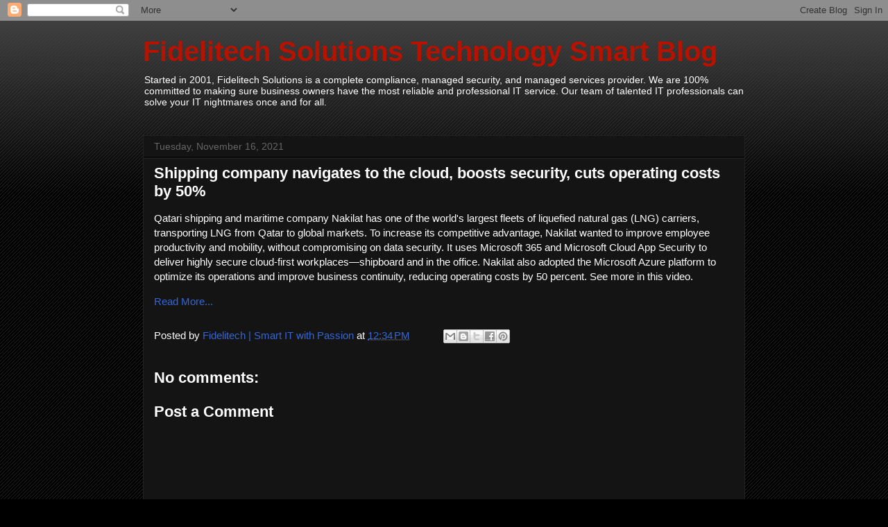

--- FILE ---
content_type: text/html; charset=utf-8
request_url: https://www.google.com/recaptcha/api2/aframe
body_size: 267
content:
<!DOCTYPE HTML><html><head><meta http-equiv="content-type" content="text/html; charset=UTF-8"></head><body><script nonce="AqxEeUu859xGiV2bb22x3Q">/** Anti-fraud and anti-abuse applications only. See google.com/recaptcha */ try{var clients={'sodar':'https://pagead2.googlesyndication.com/pagead/sodar?'};window.addEventListener("message",function(a){try{if(a.source===window.parent){var b=JSON.parse(a.data);var c=clients[b['id']];if(c){var d=document.createElement('img');d.src=c+b['params']+'&rc='+(localStorage.getItem("rc::a")?sessionStorage.getItem("rc::b"):"");window.document.body.appendChild(d);sessionStorage.setItem("rc::e",parseInt(sessionStorage.getItem("rc::e")||0)+1);localStorage.setItem("rc::h",'1769227854172');}}}catch(b){}});window.parent.postMessage("_grecaptcha_ready", "*");}catch(b){}</script></body></html>

--- FILE ---
content_type: text/plain
request_url: https://www.google-analytics.com/j/collect?v=1&_v=j102&a=485262203&t=pageview&_s=1&dl=https%3A%2F%2Fblog.fidelitech.net%2F2021%2F11%2Fshipping-company-navigates-to-cloud.html&ul=en-us%40posix&dt=Fidelitech%20Solutions%20Technology%20Smart%20Blog%3A%20Shipping%20company%20navigates%20to%20the%20cloud%2C%20boosts%20security%2C%20cuts%20operating%20costs%20by%2050%25&sr=1280x720&vp=1280x720&_u=IEBAAEABAAAAACAAI~&jid=270102954&gjid=1772359626&cid=1891356643.1769227852&tid=UA-108060519-1&_gid=1374383028.1769227852&_r=1&_slc=1&z=1424024315
body_size: -452
content:
2,cG-PRKHPNFNBT